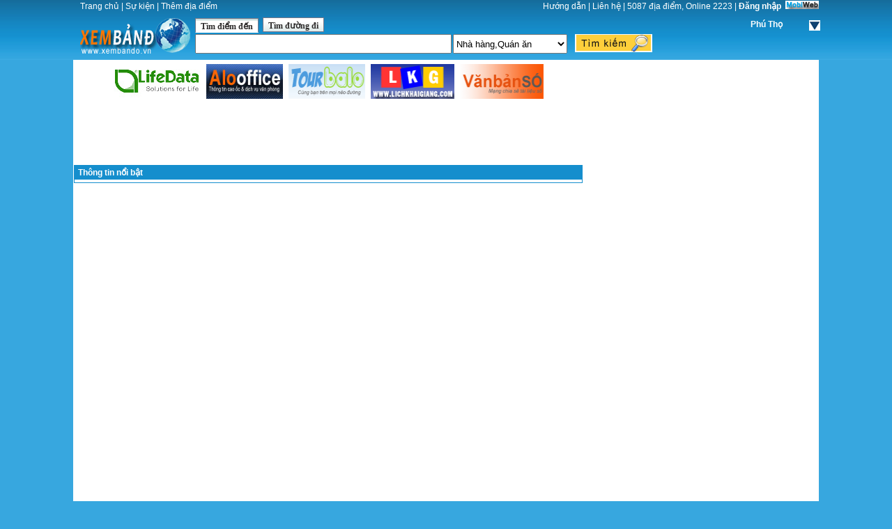

--- FILE ---
content_type: text/html; charset=utf-8
request_url: http://www.xembando.com/0/39/45/Phu_Tho.aspx
body_size: 24924
content:


<!DOCTYPE html PUBLIC "-//W3C//DTD XHTML 1.0 Transitional//EN" "http://www.w3.org/TR/xhtml1/DTD/xhtml1-transitional.dtd">

<html xmlns="http://www.w3.org/1999/xhtml" >
<head id="ctl00_Head1"><title>
	Tìm địa điểm
</title><meta http-equiv="Content-Type" content="text/html; charset=utf-8" /><meta content="index, follow" name="ROBOTS" /><meta content="General" name="RATING" /><meta content="1" name="REVISIT-AFTER" /><meta name="Authour" content="Designed by PMV Corp, E-mail: info@pmv.com.vn, Mob: 0913856665" /><link rel="search" type="application/opensearchdescription+xml" title="xembando.com" href="http://xembando.com/Provider.xml" /><link href="../../../MySite/Default.css" rel="stylesheet" type="text/css" /><link href="../../../MySite/phantrang.css" rel="stylesheet" type="text/css" /><link href="../../../favicon.ico" rel="icon" type="image/ico" /><meta name="keywords" content="bản đồ, bản đồ trực tuyến,nhà đất, bất động sản, dự án, bản đồ quy hoạch, định vị, vệ tinh, tìm đường đi, ban do, nha dat, bat dong san, du an, ban do quy hoach, dinh vi, tim duong di,bản đồ, bản đồ việt nam,tìm khu công nghiệp, tìm nhà,xem bản đồ, bản đồ trực tuyến, ban do online,  ban do truc tuyen, tim dia diem, tim duong di, danh ba, dien thoai, ban do so, map online, an uong, cafe, coffee, cà phê, Bản đồ, Bản đồ số, Bản đồ trực tuyến, Bản đồ việt nam, Bản đồ rào chắn, lô cốt, ranh giới, Tìm đường, địa điểm, điện thoại, doanh nghiệp, máy ATM, trạm xăng, đường đi ngắn nhất, Vietnam map, map online, GIS, locations, businesses, addresses, phones, Windows Mobile map, Blackberry map, Symbian map, Android map, iPhone map, Vietnam map Wap,tìm kiếm, du lịch, ăn uống, an uong, cà phê, cafe, phở, bún bò, giải trí, vũ trường, karaoke, khách sạn, khach san, hotel, tham khảo giá, đi chơi, travelling, sài gòn, saigon, tphcm, hồ chí minh, nhà đất, trường học." /><meta name="description" content="Xembando.vn - Bản đồ,xem bản đồ,tìm bản đồ,bản đồ việt nam,tìm điểm dịch vụ,thông tin du lịch, trang vàng,cùng với chức năng tìm địa điểm, tìm đường đi ngắn nhất và nhiều tính năng hữu ích khác, bản đồ trên nền tảng google map." /></head>
<body>
<center>
<div class="Content">
    <form name="aspnetForm" method="post" action="./Phu_Tho.aspx" id="aspnetForm">
<div>
<input type="hidden" name="__VIEWSTATE" id="__VIEWSTATE" value="/[base64]/hDp0/nixQI=" />
</div>

<div>

	<input type="hidden" name="__VIEWSTATEGENERATOR" id="__VIEWSTATEGENERATOR" value="8CACCDDE" />
	<input type="hidden" name="__EVENTVALIDATION" id="__EVENTVALIDATION" value="/wEdACXDcH+lHECzGmQdjyqfiKN9V3BCUhlU3Lo7LrPo9eveq6JKbrSQ/tyE8gmomUjOkGJ7iykty91CwxYh6Len7WSL8wk8S8EQF2eU4JFx+9p8vtXoNY4Y7uPMctIC29Of1ULhyGzWIQUG/gTHkwtxaSn6idM2uQPlykM/NjvwchfGw5E3CCkMLRzEnJnFsF+OHVx7sg1l2H/WFfUzozNU0N9WvSX1zzgGWMVGU05LD+zcCg7acEA0WZIsnFYdAMB3eSNXN6aucZRgEGBx1GlbGZrx2jVpePtKb0zyJ8qwpX1aS1Yke5t7yjcvY/RQjiIgizMr1JcONNUU+2uUvk3V+ksm/3d4PEd1Kyrssyulk+BF8wkTpAsHOxjAuy7+/lj9u4g7wjGVAPeyiYdA7Pwm3VXCgjaBDUCCy6iyPIPSqpluJX25JkesSJo/ZsW5cVor8wGyfTvIknrpPTchR2YySRPmsooiSilPbaO7ciSy1L9IPIqAqdoql8UToc0mhXv0Sc643TpFy8mPaac+abteHs/5o76PA2js5AnMls+L86k69Fwxx+PDvoQHAtjLyB9Nvqxkk8v7BPhCAAfFGK10smDWo/wT1/b8h+eh4RNpduVSophwa/bCkl9pn+0wsvFCED/Wn8MLrmlfYjx2YAALMV/9qDSdOagVI5gt286C7iFihXIuDp4mR8aKOqwG+kSsFMyqtJhtjR0lUUUvtVwfG+6u1Zo8L47A4sZt+OCZVvnD8OwI1hE7I+F0r9HoK/82ZhFDnsDGrtlN+KdwbGO6i3oxMOICQSI1Z8wPwZxasB74YNFtotZND3/2bDK4rqo5OYI=" />
</div>
      


<div style="height:86px; padding-top:1px;padding-bottom:0px; background:url(/Images/xembandoh.gif) top repeat-x;"> 
<div style="float:left;padding-left:10px;color:#FFFFFF;">
<a href="/"><font color="#FFFFFF">Trang ch&#7911;</font></a>
| <a href="/News/0/2/0/Sukien.aspx"><font color="#FFFFFF">Sự kiện</font></a>  
| <a href="/Nguoidung/Themdiadiem.aspx"><font color="#FFFFFF">Thêm địa điểm</font></a>
</div>

<div align="right">
<font color="#FFFFFF">
<a href="/h/100/Huong_dan.aspx"><font color="#FFFFFF">Hướng dẫn</font></a>
| <a href="/Contact.aspx"><font color="#FFFFFF">Liên hệ</font></a>
| <span id="ctl00_MapHeader1_lblOnline" style="color:White;">5087 địa điểm, Online 2223</span> |
    
 

<a id="ctl00_MapHeader1_lnkQuit" class="title-2" href="../../../Admin/Login.aspx?hs=1" style="color:White;">Đăng nhập</a>&nbsp;
<a href="http://m.xembando.com" target="_blank"> <img src="/images/MobiWeb.png" alt="MobiWeb" /></a>
</font>
</div>

<div style="float:left;padding-top:0px; padding-left:10px; height:40px;">
 <a href="/"><img border="0" src="/images/xembando.png" width="160" height="68" /></a>
</div>

<div style="float:left;width:800px;padding-left:5px; padding-top:10px; padding-bottom:0px; " >  

<link href='/MySite/tabcontent.css' rel="stylesheet" type="text/css"/>
<script src='/Scripts/tabcontent.js' type="text/javascript"></script>

<div  style="float:left; padding-top:0px; padding-left:0px; height:60px; width: 900px;">

<div class="bg-city">
<div id="list_city" class="sortby">
<div onmouseover="mopen('c1')" onmouseout="mclosetime()">
<a href=# ><font color=#FFFFFF>Phú Thọ</font></a>
</div>
<div style="visibility: hidden;" id="c1" onmouseover="mcancelclosetime()" onmouseout="mclosetime()" class="div">
<a href='/0/39/65/Toan_Quoc.aspx'>Toàn Quốc</a><a href='/0/39/63/Vĩnh_Phúc.aspx'>Vĩnh Phúc</a><a href='/0/39/32/TP_Ho_Chi_Minh.aspx'>TP Hồ Chí Minh</a><a href='/0/39/24/Ha_Noi.aspx'>Hà Nội</a><a href='/0/39/2/Ba_Ria_Vung_Tau.aspx'>Bà Rịa Vũng Tàu</a><a href='/0/39/1/An_Giang.aspx'>An Giang</a><a href='/0/39/15/TP_Da_Nang.aspx'>TP. Đà Nẵng</a><a href='/0/39/19/Dong_Nai.aspx'>Đồng Nai</a><a href='/0/39/14/Can_Tho.aspx'>Cần Thơ</a><a href='/0/39/11/Binh_Thuan.aspx'>Bình Thuận</a><a href='/0/39/39/Lam_Dong.aspx'>Lâm Đồng</a><a href='/0/39/12/Ca_Mau.aspx'>Cà Mau</a><a href='/0/39/10/Binh_Phuoc.aspx'>Bình Phước</a><a href='/0/39/16/Dac_Lac.aspx'>Đắc Lắc</a><a href='/0/39/13/Cao_Bang.aspx'>Cao Bằng</a><a href='/0/39/33/Khanh_Hoa.aspx'>Khánh Hòa</a><a href='/0/39/40/Long_An.aspx'>Long An</a><a href='/0/39/28/Hai_Phong.aspx'>Hải Phòng</a><a href='/0/39/18/Dien_Bien.aspx'>Điện Biên</a><a href='/0/39/17/Dac_Nong.aspx'>Đăc Nông</a><a href='/0/39/20/Dong_Thap.aspx'>Đồng Tháp</a><a href='/0/39/8/Binh_Duong.aspx'>Bình Dương</a><a href='/0/39/48/Quang_Nam.aspx'>Quảng Nam</a><a href='/0/39/38/Lao_Cai.aspx'>Lào Cai</a><a href='/0/39/50/Quang_Ninh.aspx'>Quảng Ninh</a><a href='/0/39/27/Hai_Duong.aspx'>Hải Dương</a><a href='/0/39/21/Gia_Lai.aspx'>Gia Lai</a><a href='/0/39/51/Quang_Tri.aspx'>Quảng Trị</a><a href='/0/39/3/Bac_Lieu.aspx'>Bạc Liêu</a><a href='/0/39/42/Nghe_An.aspx'>Nghệ An</a><a href='/0/39/22/Ha_Giang.aspx'>Hà Giang</a><a href='/0/39/46/Phu_Yen.aspx'>Phú Yên</a><a href='/0/39/26/Ha_Tinh.aspx'>Hà Tĩnh</a><a href='/0/39/34/Kien_Giang.aspx'>Kiên Giang</a><a href='/0/39/36/Lai_Chau.aspx'>Lai Châu</a><a href='/0/39/4/Bac_Can.aspx'>Bắc Cạn</a><a href='/0/39/44/Ninh_Thuan.aspx'>Ninh Thuận</a><a href='/0/39/35/Kon_Tum.aspx'>Kon Tum</a><a href='/0/39/43/Ninh_Binh.aspx'>Ninh Bình</a><a href='/0/39/25/Ha_Tay.aspx'>Hà Tây</a><a href='/0/39/31/Hung_Yen.aspx'>Hưng Yên</a><a href='/0/39/23/Ha_Nam.aspx'>Hà Nam</a><a href='/0/39/37/Lang_Son.aspx'>Lạng Sơn</a><a href='/0/39/5/Bac_Giang.aspx'>Bắc Giang</a><a href='/0/39/41/Nam_Dinh.aspx'>Nam Định</a><a href='/0/39/53/Son_La.aspx'>Sơn La</a><a href='/0/39/52/Soc_Trang.aspx'>Sóc Trăng</a><a href='/0/39/29/Hau_Giang.aspx'>Hậu Giang</a><a href='/0/39/49/Quang_Ngai.aspx'>Quảng Ngãi</a><a href='/0/39/47/Quang_Binh.aspx'>Quảng Bình</a><a href='/0/39/45/Phu_Tho.aspx'>Phú Thọ</a><a href='/0/39/58/Thua_Thien_Hue.aspx'>Thừa Thiên Huế</a><a href='/0/39/60/Tra_Vinh.aspx'>Trà Vinh</a><a href='/0/39/6/Bac_Ninh.aspx'>Bắc Ninh</a><a href='/0/39/30/Hoa_Binh.aspx'>Hoà Bình</a><a href='/0/39/9/Binh_Dinh.aspx'>Bình Định</a><a href='/0/39/7/Ben_Tre.aspx'>Bến Tre</a><a href='/0/39/64/Yen_Bai.aspx'>Yên Bái</a><a href='/0/39/57/Thanh_Hoa.aspx'>Thanh Hóa</a><a href='/0/39/54/Tay_Ninh.aspx'>Tây Ninh</a><a href='/0/39/56/Thai_Nguyen.aspx'>Thái Nguyên</a><a href='/0/39/62/Vinh_Long.aspx'>Vĩnh Long</a><a href='/0/39/55/Thai_Binh.aspx'>Thái Bình</a><a href='/0/39/59/Tien_Giang.aspx'>Tiền Giang</a><a href='/0/39/61/Tuyen_Quang.aspx'>Tuyên Quang</a>
</div> 
</div> 
</div>

    
    <ul id="countrytabs" class="shadetabs">
    <li><a href="#" rel="Tab1" class="selected" >Tìm điểm đến</a></li>
    <li><a href="#" rel="Tab2">Tìm đường đi</a></li>
    
        
    </ul>
         

    <div id="Tab1" class="tabcontent">
    <div style="width:370px; float:left;padding-top:0px; padding-bottom:2px">
    <input name="ctl00$MapHeader1$Searh_Control1$q" type="text" id="ctl00_MapHeader1_Searh_Control1_q" title="Nhập vào thông tin cần tìm" onkeydown="if(event.which || event.keyCode){if ((event.which == 13) || (event.keyCode == 13)) {document.getElementById(&#39;ctl00_MapHeader1_Searh_Control1_ImageSearch&#39;).click();return false;}} else {return true}; " style="height:22px;width:360px;" />
    
    </div>
    <div style="width:175px ;float:left;padding-top:0px; padding-bottom:2px">
    <table cellspacing="0" cellpadding="0">
	<tr>
		<td><select name="ctl00$MapHeader1$Searh_Control1$loaiDB$ctl00" style="height:28px;">
			<option value="0">-- Chọn Nh&#243;m --</option>
			<option value="7">Trường học</option>
			<option value="10">Địa danh</option>
			<option value="12">Địa ốc </option>
			<option value="28">Khu du lịch, Resort</option>
			<option value="15">Doanh Nghiệp</option>
			<option value="38">Qu&#225;n Cafe - Bar</option>
			<option value="36">C&#244;ng vi&#234;n</option>
			<option value="27">Bệnh viện</option>
			<option value="13">Trung t&#226;m Triển L&#227;m</option>
			<option value="18">Kh&#225;ch sạn</option>
			<option value="24">Taxi - H&#224;ng kh&#244;ng</option>
			<option value="6">Khu C&#244;ng Nghiệp</option>
			<option selected="selected" value="39">Nh&#224; h&#224;ng,Qu&#225;n ăn</option>
			<option value="37">Ng&#226;n h&#224;ng - Bảo hiểm</option>
			<option value="20">Cao ốc, TT Thương Mại</option>
			<option value="26">Ng&#224;nh kh&#225;c</option>
			<option value="11">S&#226;n vận động</option>
			<option value="3">Rạp chiếu phim</option>
			<option value="23">Văn h&#243;a - Giải tr&#237;</option>
			<option value="1">B&#225;o ch&#237; - Văn h&#243;a phẩm</option>
			<option value="16">Ch&#249;a - Đền</option>
			<option value="2">Viễn th&#244;ng - CNTT</option>
			<option value="21">Căn hộ, Chung cư</option>
			<option value="5">Si&#234;u Thị - Mua sắm</option>
			<option value="22">Cơ quan nh&#224; nước</option>
			<option value="19">B&#227;i đỗ xe</option>
			<option value="14">Địa điểm c&#225; nh&#226;n</option>
			<option value="4">Dịch vụ Văn Ph&#242;ng</option>
			<option value="17">M&#225;y ATM</option>
			<option value="25">Dịch vụ Gia đ&#236;nh</option>

		</select></td>
	</tr>
</table>
    </div>
    <div style="width:175px ;float:left;padding-top:0px; padding-bottom:2px">
    <input type="image" name="ctl00$MapHeader1$Searh_Control1$ImageSearch" id="ctl00_MapHeader1_Searh_Control1_ImageSearch" src="/Images/search.png" align="absmiddle" style="height:26px;width:111px;border-width:0px;" />   
    </div>
    </div>

    <div id="Tab2" class="tabcontent">
    <div style="width:290px; float:left;padding-top:0px; padding-bottom:2px">
    <font color="#FFFFFF">Từ&nbsp;&nbsp;</font> <input name="ctl00$MapHeader1$Searh_Control1$txtAddress" type="text" id="ctl00_MapHeader1_Searh_Control1_txtAddress" title="Tìm vị trí trên bản đồ" onkeydown="if(event.which || event.keyCode){if ((event.which == 13) || (event.keyCode == 13)) {document.getElementById(&#39;ctl00_MapHeader1_Searh_Control1_ImgGeocode&#39;).click();return false;}} else {return true}; " style="height:22px;width:250px;" />
    </div>
    <div style="width:295px; float:left;padding-top:0px; padding-bottom:2px">
    <font color="#FFFFFF">Tới&nbsp;&nbsp;</font> 
    <input name="ctl00$MapHeader1$Searh_Control1$txtDest" type="text" id="ctl00_MapHeader1_Searh_Control1_txtDest" title="Điểm kết thúc" style="height:22px;width:250px;" />
    </div>
    <div style="width:175px ;float:left;padding-top:0px; padding-bottom:2px">
    <input type="image" name="ctl00$MapHeader1$Searh_Control1$ImgGeocode" id="ctl00_MapHeader1_Searh_Control1_ImgGeocode" src="/Images/search.png" align="absmiddle" style="height:26px;width:111px;border-width:0px;" />
     
    </div>
    </div>
        
<script type="text/javascript">
var countries=new ddtabcontent("countrytabs")
countries.setpersist(true)
countries.setselectedClassTarget("link") //"link" or "linkparent"
countries.init()
</script>
    
</div>


</div>
</div>
<div class=clear></div> 
     
          
<div class="Content"> 
<div class="Content-center">
 
<div style="padding: 0px 0px 1px 0px;" >

<div align=center>
<table border="0" bordercolor="#ffffff" cellpadding="4" cellspacing="0">
	<tbody>
		<tr>
			<td width="80">
				<a href="http://www.lifedata.vn/" target="_blank" title="Dịch vụ hosting doanh nghiệp"><img alt="" border="0" height="50" src="/qc/lifedata.jpg" width="125" /> </a></td>
			<td width="80">
				<a href="http://www.alooffice.com/" target="_blank" title="Cổng thông tin cao ốc văn phòng và dịch vụ doanh nghiệp"><img alt="" border="0" height="50" src="/qc/alooffice80.jpg" width="110" /> </a></td>
			<td width="80">
				<a href="http://www.tourbalo.com/" target="_blank" title="Cổng thông tin Du lịch"><img alt="" border="0" height="50" src="/qc/Tourbalo_logo125.gif" width="110" /> </a></td>
			<td width="80">
				<a href="http://www.lichkhaigiang.com/" target="_blank" title="Thông tin lịch khai giảng - học bổng và du học"><img alt="" border="0" height="50" src="/qc/Banner_LKG125.gif" width="120" /> </a></td>
			<td width="80">
				<a href="http://www.vanbanso.com/" target="_blank" title="Thông tin văn bản pháp luật"><img alt="" border="0" height="50" src="/qc/Vanbanso200.gif" width="120" /> </a></td>
		</tr>
	</tbody>
</table>
<script async src="https://pagead2.googlesyndication.com/pagead/js/adsbygoogle.js?client=ca-pub-6028532552419271"
     crossorigin="anonymous"></script>
<!-- QC728x90 -->
<ins class="adsbygoogle"
     style="display:inline-block;width:728px;height:90px"
     data-ad-client="ca-pub-6028532552419271"
     data-ad-slot="4471449024"></ins>
<script>
     (adsbygoogle = window.adsbygoogle || []).push({});
</script>
</div>

</div>



<div class="mHeader" align=left>Thông tin nổi bật</div>
<div class="border" align=left>

  </div>
  


     <center>
     
            </center> 
    
<div style="padding: 0px 0px 1px 0px;" >

<div align=center>

</div>

</div>

  
</div>

<div class="Content-right">

<div style="padding: 0px 0px 1px 0px;" >

<div align=center>

</div>

</div>


<div style="padding: 0px 0px 1px 0px;" >

<div align=center>

<script type="text/javascript"><!--
google_ad_client = "ca-pub-6028532552419271";
/* 336x280, Được tạo ra 27/10/2010 */
google_ad_slot = "8229747756";
google_ad_width = 336;
google_ad_height = 280;
//-->
</script>
<script type="text/javascript"
src="//pagead2.googlesyndication.com/pagead/show_ads.js">
</script>


<script type="text/javascript"><!--
google_ad_client = "ca-pub-6028532552419271";
/* 160x600, PMV */
google_ad_slot = "1505124132";
google_ad_width = 160;
google_ad_height = 600;
//-->
</script><script type="text/javascript"
src="http://pagead2.googlesyndication.com/pagead/show_ads.js">
</script>
</div>

</div>
</div>

</div>


     
     
<br />
<div style="float:left;width:100%; padding:10px 0px 10 0px; background-color:#37A7DF";>
<p align="center">
 <font face="Arial" color="#FFFFFF" size="2">Liên kết: </font> 
<a href="http://www.tenmienplus.vn" title="Đăng ký tên miền | tên miền việt nam | tên miền quốc tế | Tên miền tiếng việt |Hosting " target="_blank">
<font face="Arial" color="#FFFFFF" size="2">Đăng ký tên miền </font> </a>
<font color="#FFFFFF" size="2">| </font> <a href="https://kyuc.vn" title="Ký ức - Những tháng ngày không quên " target="_blank">
<font color="#FFFFFF" size="2">Ký Ức </font> </a>
<font color="#FFFFFF" size="2">| </font> <a href="http://www.lifedata.vn" title="Trung tâm dữ liệu | Chỗ đặt máy chủ | Thuê Hosting " target="_blank">
<font color="#FFFFFF" size="2">Data Center </font> </a>
<font color="#FFFFFF" size="2">| </font> <a href="https://cangio.vn" title="Cổng thông tin Cần giờ " target="_blank">
<font color="#FFFFFF" size="2">Cần Giờ </font> </a>
<font color="#FFFFFF" size="2">| </font> <a href="http://www.doanhnhanketnoi.vn" title="Doanh nhân Kết nối | Quản trị doanh nghiệp | CEO | Giám đốc " target="_blank">
<font color="#FFFFFF" size="2">Doanh nhân Kết nối </font> </a>
<font color="#FFFFFF" size="2">| </font> <a href="http://www.lichkhaigiang.vn" title="Cổng thông tin giáo dục | lịch khai giảng | Tìm kiếm khóa học | Tìm học Bổng " target="_blank">
<font color="#FFFFFF" size="2">Lịch khai giảng</font></a><font color="#FFFFFF">
| </font> <a href="http://www.tourbalo.com" title="Du lịch | Du lịch tự do | Du lịch balo " target="_blank">
<font color="#FFFFFF" size="2">TourBalo </font> </a>
<font color="#FFFFFF" size="2">| </font> <a href="http://www.thegioiceo.com" title="Thế giới CEO | Quản trị doanh nghiệp | CEO | Giám đốc " target="_blank">
<font color="#FFFFFF" size="2">Thế giới CEO </font> </a>
<font color="#FFFFFF" size="2">| </font> <a href="https://Doanhchu.vn" title="Doanh nhân | Thương Hiệu Cá Nhân | Kết Nối Doanh Nghiệp " target="_blank">
<font color="#FFFFFF" size="2">Doanh Chủ </font> </a>
<font color="#FFFFFF" size="2">| </font> <a href="http://www.web1080.vn" title="Danh bạ WebSite" target="_blank">
<font color="#FFFFFF" size="2">Web1080 </font> </a>
  <br />
<font color="#FFFFFF" size="2" >www.xembando.com & www.xembando.vn - Copyright (c) 2008- 2026 Quản lý bởi PMV Software - Công Viên Phần Mềm Quang Trung, Quận 12, TP.HCM, Việt Nam
 </font>
  </p>
</div>
    
<!-- Google tag (gtag.js) -->
<script async src="https://www.googletagmanager.com/gtag/js?id=G-M3P7HC04VX"></script>
<script>
    window.dataLayer = window.dataLayer || [];
    function gtag() { dataLayer.push(arguments); }
    gtag('js', new Date());

    gtag('config', 'G-M3P7HC04VX');
</script>              
    </form>
 </div>  
 </center>
 </body>
</html>



--- FILE ---
content_type: text/html; charset=utf-8
request_url: https://www.google.com/recaptcha/api2/aframe
body_size: 267
content:
<!DOCTYPE HTML><html><head><meta http-equiv="content-type" content="text/html; charset=UTF-8"></head><body><script nonce="EjttdzZTACF-vXQPOst2kg">/** Anti-fraud and anti-abuse applications only. See google.com/recaptcha */ try{var clients={'sodar':'https://pagead2.googlesyndication.com/pagead/sodar?'};window.addEventListener("message",function(a){try{if(a.source===window.parent){var b=JSON.parse(a.data);var c=clients[b['id']];if(c){var d=document.createElement('img');d.src=c+b['params']+'&rc='+(localStorage.getItem("rc::a")?sessionStorage.getItem("rc::b"):"");window.document.body.appendChild(d);sessionStorage.setItem("rc::e",parseInt(sessionStorage.getItem("rc::e")||0)+1);localStorage.setItem("rc::h",'1769189495029');}}}catch(b){}});window.parent.postMessage("_grecaptcha_ready", "*");}catch(b){}</script></body></html>

--- FILE ---
content_type: text/css
request_url: http://www.xembando.com/MySite/phantrang.css
body_size: 2037
content:
.PagerContainerTable
{
	border-right: #333333 0px solid;
	border-top: #333333 0px solid;
	border-left: #333333 0px solid;
	color: #d1d1e1;
	border-bottom: #333333 0px solid;
	background-color: #ffffff;
}
.PagerInfoCell
{
	padding-right: 12px;
	padding-left: 12px;
	padding-bottom: 3px;
	font: bold 12px arial, verdana, geneva, lucida, 'lucida grande' , arial, helvetica, sans-serif;
	color: #000000;
	padding-top: 3px;
	white-space: nowrap;
	background-color: #ffffff;
	font-weight:normal;
}
.PagerInfoCell:link
{
	color: #ffcc66;
	text-decoration: none;
}
.PagerInfoCell:visited
{
	color: #ffcc66;
	text-decoration: none;
}
.PagerCurrentPageCell
{
	color: #990000;
	/*background-color: #FFFF99;*/
}
.PagerOtherPageCells
{
	background-color: #ffffff;
}
.PagerSSCCells
{
	background-color: #cccccc;
}
.PagerHyperlinkStyle
{
	font: 12px arial, verdana, geneva, lucida, 'lucida grande' , arial, helvetica, sans-serif;
}
.PagerHyperlinkStyle:hover
{
	color: #000000;
	text-decoration: underline;
	font: 12px arial, verdana, geneva, lucida, 'lucida grande' , arial, helvetica, sans-serif;
}
.PagerHyperlinkStyle:link
{
	color: #000000;
	text-decoration: underline;
	font: 12px arial, verdana, geneva, lucida, 'lucida grande' , arial, helvetica, sans-serif;
}
.PagerHyperlinkStyle:visited
{
	color: #000000;
	text-decoration: none;
	font: 12px arial, verdana, geneva, lucida, 'lucida grande' , arial, helvetica, sans-serif;
}
.PagerHyperlinkStyle:active
{
	color: #000000;
	text-decoration: underline;
	font: 12px arial, verdana, geneva, lucida, 'lucida grande' , arial, helvetica, sans-serif;
}
.GoToSelect
{
	font-size:9px;
}
.GoToSelectedOption
{
	color:#f9f9f9;
	background-color:#666666;
}

.GoToArrow
{
	vertical-align:middle;
	cursor:pointer;
}
.GoToLabel
{
	font: 12px arial, verdana, geneva, lucida, 'lucida grande' , arial, helvetica, sans-serif;
	color:#333333;
	cursor:pointer;
	font-size:9px;
	vertical-align:middle;
	display:inline;
}